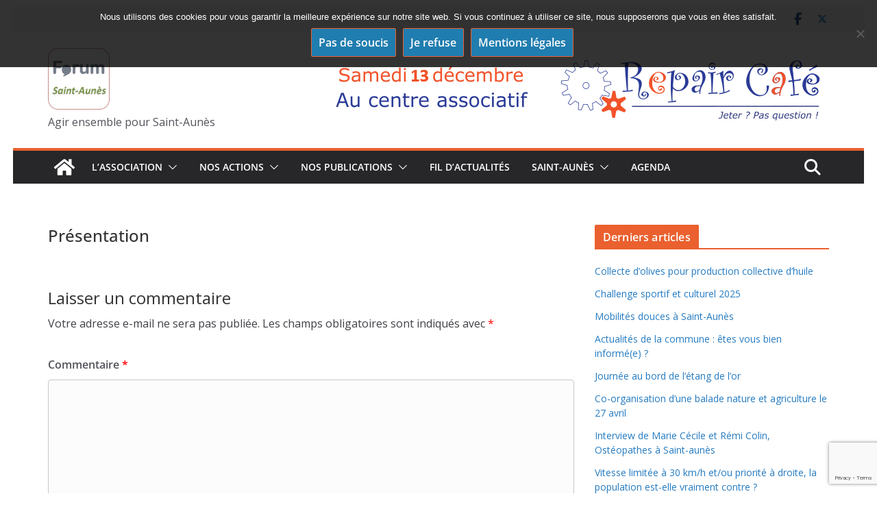

--- FILE ---
content_type: text/html; charset=utf-8
request_url: https://www.google.com/recaptcha/api2/anchor?ar=1&k=6Le4G7QZAAAAAFnMBCLWtU46nK3WJAPTkX8lAesF&co=aHR0cHM6Ly93d3cuZm9ydW0tc2FpbnQtYXVuZXMuZnI6NDQz&hl=en&v=N67nZn4AqZkNcbeMu4prBgzg&size=invisible&anchor-ms=20000&execute-ms=30000&cb=83s31l3zrj8w
body_size: 48660
content:
<!DOCTYPE HTML><html dir="ltr" lang="en"><head><meta http-equiv="Content-Type" content="text/html; charset=UTF-8">
<meta http-equiv="X-UA-Compatible" content="IE=edge">
<title>reCAPTCHA</title>
<style type="text/css">
/* cyrillic-ext */
@font-face {
  font-family: 'Roboto';
  font-style: normal;
  font-weight: 400;
  font-stretch: 100%;
  src: url(//fonts.gstatic.com/s/roboto/v48/KFO7CnqEu92Fr1ME7kSn66aGLdTylUAMa3GUBHMdazTgWw.woff2) format('woff2');
  unicode-range: U+0460-052F, U+1C80-1C8A, U+20B4, U+2DE0-2DFF, U+A640-A69F, U+FE2E-FE2F;
}
/* cyrillic */
@font-face {
  font-family: 'Roboto';
  font-style: normal;
  font-weight: 400;
  font-stretch: 100%;
  src: url(//fonts.gstatic.com/s/roboto/v48/KFO7CnqEu92Fr1ME7kSn66aGLdTylUAMa3iUBHMdazTgWw.woff2) format('woff2');
  unicode-range: U+0301, U+0400-045F, U+0490-0491, U+04B0-04B1, U+2116;
}
/* greek-ext */
@font-face {
  font-family: 'Roboto';
  font-style: normal;
  font-weight: 400;
  font-stretch: 100%;
  src: url(//fonts.gstatic.com/s/roboto/v48/KFO7CnqEu92Fr1ME7kSn66aGLdTylUAMa3CUBHMdazTgWw.woff2) format('woff2');
  unicode-range: U+1F00-1FFF;
}
/* greek */
@font-face {
  font-family: 'Roboto';
  font-style: normal;
  font-weight: 400;
  font-stretch: 100%;
  src: url(//fonts.gstatic.com/s/roboto/v48/KFO7CnqEu92Fr1ME7kSn66aGLdTylUAMa3-UBHMdazTgWw.woff2) format('woff2');
  unicode-range: U+0370-0377, U+037A-037F, U+0384-038A, U+038C, U+038E-03A1, U+03A3-03FF;
}
/* math */
@font-face {
  font-family: 'Roboto';
  font-style: normal;
  font-weight: 400;
  font-stretch: 100%;
  src: url(//fonts.gstatic.com/s/roboto/v48/KFO7CnqEu92Fr1ME7kSn66aGLdTylUAMawCUBHMdazTgWw.woff2) format('woff2');
  unicode-range: U+0302-0303, U+0305, U+0307-0308, U+0310, U+0312, U+0315, U+031A, U+0326-0327, U+032C, U+032F-0330, U+0332-0333, U+0338, U+033A, U+0346, U+034D, U+0391-03A1, U+03A3-03A9, U+03B1-03C9, U+03D1, U+03D5-03D6, U+03F0-03F1, U+03F4-03F5, U+2016-2017, U+2034-2038, U+203C, U+2040, U+2043, U+2047, U+2050, U+2057, U+205F, U+2070-2071, U+2074-208E, U+2090-209C, U+20D0-20DC, U+20E1, U+20E5-20EF, U+2100-2112, U+2114-2115, U+2117-2121, U+2123-214F, U+2190, U+2192, U+2194-21AE, U+21B0-21E5, U+21F1-21F2, U+21F4-2211, U+2213-2214, U+2216-22FF, U+2308-230B, U+2310, U+2319, U+231C-2321, U+2336-237A, U+237C, U+2395, U+239B-23B7, U+23D0, U+23DC-23E1, U+2474-2475, U+25AF, U+25B3, U+25B7, U+25BD, U+25C1, U+25CA, U+25CC, U+25FB, U+266D-266F, U+27C0-27FF, U+2900-2AFF, U+2B0E-2B11, U+2B30-2B4C, U+2BFE, U+3030, U+FF5B, U+FF5D, U+1D400-1D7FF, U+1EE00-1EEFF;
}
/* symbols */
@font-face {
  font-family: 'Roboto';
  font-style: normal;
  font-weight: 400;
  font-stretch: 100%;
  src: url(//fonts.gstatic.com/s/roboto/v48/KFO7CnqEu92Fr1ME7kSn66aGLdTylUAMaxKUBHMdazTgWw.woff2) format('woff2');
  unicode-range: U+0001-000C, U+000E-001F, U+007F-009F, U+20DD-20E0, U+20E2-20E4, U+2150-218F, U+2190, U+2192, U+2194-2199, U+21AF, U+21E6-21F0, U+21F3, U+2218-2219, U+2299, U+22C4-22C6, U+2300-243F, U+2440-244A, U+2460-24FF, U+25A0-27BF, U+2800-28FF, U+2921-2922, U+2981, U+29BF, U+29EB, U+2B00-2BFF, U+4DC0-4DFF, U+FFF9-FFFB, U+10140-1018E, U+10190-1019C, U+101A0, U+101D0-101FD, U+102E0-102FB, U+10E60-10E7E, U+1D2C0-1D2D3, U+1D2E0-1D37F, U+1F000-1F0FF, U+1F100-1F1AD, U+1F1E6-1F1FF, U+1F30D-1F30F, U+1F315, U+1F31C, U+1F31E, U+1F320-1F32C, U+1F336, U+1F378, U+1F37D, U+1F382, U+1F393-1F39F, U+1F3A7-1F3A8, U+1F3AC-1F3AF, U+1F3C2, U+1F3C4-1F3C6, U+1F3CA-1F3CE, U+1F3D4-1F3E0, U+1F3ED, U+1F3F1-1F3F3, U+1F3F5-1F3F7, U+1F408, U+1F415, U+1F41F, U+1F426, U+1F43F, U+1F441-1F442, U+1F444, U+1F446-1F449, U+1F44C-1F44E, U+1F453, U+1F46A, U+1F47D, U+1F4A3, U+1F4B0, U+1F4B3, U+1F4B9, U+1F4BB, U+1F4BF, U+1F4C8-1F4CB, U+1F4D6, U+1F4DA, U+1F4DF, U+1F4E3-1F4E6, U+1F4EA-1F4ED, U+1F4F7, U+1F4F9-1F4FB, U+1F4FD-1F4FE, U+1F503, U+1F507-1F50B, U+1F50D, U+1F512-1F513, U+1F53E-1F54A, U+1F54F-1F5FA, U+1F610, U+1F650-1F67F, U+1F687, U+1F68D, U+1F691, U+1F694, U+1F698, U+1F6AD, U+1F6B2, U+1F6B9-1F6BA, U+1F6BC, U+1F6C6-1F6CF, U+1F6D3-1F6D7, U+1F6E0-1F6EA, U+1F6F0-1F6F3, U+1F6F7-1F6FC, U+1F700-1F7FF, U+1F800-1F80B, U+1F810-1F847, U+1F850-1F859, U+1F860-1F887, U+1F890-1F8AD, U+1F8B0-1F8BB, U+1F8C0-1F8C1, U+1F900-1F90B, U+1F93B, U+1F946, U+1F984, U+1F996, U+1F9E9, U+1FA00-1FA6F, U+1FA70-1FA7C, U+1FA80-1FA89, U+1FA8F-1FAC6, U+1FACE-1FADC, U+1FADF-1FAE9, U+1FAF0-1FAF8, U+1FB00-1FBFF;
}
/* vietnamese */
@font-face {
  font-family: 'Roboto';
  font-style: normal;
  font-weight: 400;
  font-stretch: 100%;
  src: url(//fonts.gstatic.com/s/roboto/v48/KFO7CnqEu92Fr1ME7kSn66aGLdTylUAMa3OUBHMdazTgWw.woff2) format('woff2');
  unicode-range: U+0102-0103, U+0110-0111, U+0128-0129, U+0168-0169, U+01A0-01A1, U+01AF-01B0, U+0300-0301, U+0303-0304, U+0308-0309, U+0323, U+0329, U+1EA0-1EF9, U+20AB;
}
/* latin-ext */
@font-face {
  font-family: 'Roboto';
  font-style: normal;
  font-weight: 400;
  font-stretch: 100%;
  src: url(//fonts.gstatic.com/s/roboto/v48/KFO7CnqEu92Fr1ME7kSn66aGLdTylUAMa3KUBHMdazTgWw.woff2) format('woff2');
  unicode-range: U+0100-02BA, U+02BD-02C5, U+02C7-02CC, U+02CE-02D7, U+02DD-02FF, U+0304, U+0308, U+0329, U+1D00-1DBF, U+1E00-1E9F, U+1EF2-1EFF, U+2020, U+20A0-20AB, U+20AD-20C0, U+2113, U+2C60-2C7F, U+A720-A7FF;
}
/* latin */
@font-face {
  font-family: 'Roboto';
  font-style: normal;
  font-weight: 400;
  font-stretch: 100%;
  src: url(//fonts.gstatic.com/s/roboto/v48/KFO7CnqEu92Fr1ME7kSn66aGLdTylUAMa3yUBHMdazQ.woff2) format('woff2');
  unicode-range: U+0000-00FF, U+0131, U+0152-0153, U+02BB-02BC, U+02C6, U+02DA, U+02DC, U+0304, U+0308, U+0329, U+2000-206F, U+20AC, U+2122, U+2191, U+2193, U+2212, U+2215, U+FEFF, U+FFFD;
}
/* cyrillic-ext */
@font-face {
  font-family: 'Roboto';
  font-style: normal;
  font-weight: 500;
  font-stretch: 100%;
  src: url(//fonts.gstatic.com/s/roboto/v48/KFO7CnqEu92Fr1ME7kSn66aGLdTylUAMa3GUBHMdazTgWw.woff2) format('woff2');
  unicode-range: U+0460-052F, U+1C80-1C8A, U+20B4, U+2DE0-2DFF, U+A640-A69F, U+FE2E-FE2F;
}
/* cyrillic */
@font-face {
  font-family: 'Roboto';
  font-style: normal;
  font-weight: 500;
  font-stretch: 100%;
  src: url(//fonts.gstatic.com/s/roboto/v48/KFO7CnqEu92Fr1ME7kSn66aGLdTylUAMa3iUBHMdazTgWw.woff2) format('woff2');
  unicode-range: U+0301, U+0400-045F, U+0490-0491, U+04B0-04B1, U+2116;
}
/* greek-ext */
@font-face {
  font-family: 'Roboto';
  font-style: normal;
  font-weight: 500;
  font-stretch: 100%;
  src: url(//fonts.gstatic.com/s/roboto/v48/KFO7CnqEu92Fr1ME7kSn66aGLdTylUAMa3CUBHMdazTgWw.woff2) format('woff2');
  unicode-range: U+1F00-1FFF;
}
/* greek */
@font-face {
  font-family: 'Roboto';
  font-style: normal;
  font-weight: 500;
  font-stretch: 100%;
  src: url(//fonts.gstatic.com/s/roboto/v48/KFO7CnqEu92Fr1ME7kSn66aGLdTylUAMa3-UBHMdazTgWw.woff2) format('woff2');
  unicode-range: U+0370-0377, U+037A-037F, U+0384-038A, U+038C, U+038E-03A1, U+03A3-03FF;
}
/* math */
@font-face {
  font-family: 'Roboto';
  font-style: normal;
  font-weight: 500;
  font-stretch: 100%;
  src: url(//fonts.gstatic.com/s/roboto/v48/KFO7CnqEu92Fr1ME7kSn66aGLdTylUAMawCUBHMdazTgWw.woff2) format('woff2');
  unicode-range: U+0302-0303, U+0305, U+0307-0308, U+0310, U+0312, U+0315, U+031A, U+0326-0327, U+032C, U+032F-0330, U+0332-0333, U+0338, U+033A, U+0346, U+034D, U+0391-03A1, U+03A3-03A9, U+03B1-03C9, U+03D1, U+03D5-03D6, U+03F0-03F1, U+03F4-03F5, U+2016-2017, U+2034-2038, U+203C, U+2040, U+2043, U+2047, U+2050, U+2057, U+205F, U+2070-2071, U+2074-208E, U+2090-209C, U+20D0-20DC, U+20E1, U+20E5-20EF, U+2100-2112, U+2114-2115, U+2117-2121, U+2123-214F, U+2190, U+2192, U+2194-21AE, U+21B0-21E5, U+21F1-21F2, U+21F4-2211, U+2213-2214, U+2216-22FF, U+2308-230B, U+2310, U+2319, U+231C-2321, U+2336-237A, U+237C, U+2395, U+239B-23B7, U+23D0, U+23DC-23E1, U+2474-2475, U+25AF, U+25B3, U+25B7, U+25BD, U+25C1, U+25CA, U+25CC, U+25FB, U+266D-266F, U+27C0-27FF, U+2900-2AFF, U+2B0E-2B11, U+2B30-2B4C, U+2BFE, U+3030, U+FF5B, U+FF5D, U+1D400-1D7FF, U+1EE00-1EEFF;
}
/* symbols */
@font-face {
  font-family: 'Roboto';
  font-style: normal;
  font-weight: 500;
  font-stretch: 100%;
  src: url(//fonts.gstatic.com/s/roboto/v48/KFO7CnqEu92Fr1ME7kSn66aGLdTylUAMaxKUBHMdazTgWw.woff2) format('woff2');
  unicode-range: U+0001-000C, U+000E-001F, U+007F-009F, U+20DD-20E0, U+20E2-20E4, U+2150-218F, U+2190, U+2192, U+2194-2199, U+21AF, U+21E6-21F0, U+21F3, U+2218-2219, U+2299, U+22C4-22C6, U+2300-243F, U+2440-244A, U+2460-24FF, U+25A0-27BF, U+2800-28FF, U+2921-2922, U+2981, U+29BF, U+29EB, U+2B00-2BFF, U+4DC0-4DFF, U+FFF9-FFFB, U+10140-1018E, U+10190-1019C, U+101A0, U+101D0-101FD, U+102E0-102FB, U+10E60-10E7E, U+1D2C0-1D2D3, U+1D2E0-1D37F, U+1F000-1F0FF, U+1F100-1F1AD, U+1F1E6-1F1FF, U+1F30D-1F30F, U+1F315, U+1F31C, U+1F31E, U+1F320-1F32C, U+1F336, U+1F378, U+1F37D, U+1F382, U+1F393-1F39F, U+1F3A7-1F3A8, U+1F3AC-1F3AF, U+1F3C2, U+1F3C4-1F3C6, U+1F3CA-1F3CE, U+1F3D4-1F3E0, U+1F3ED, U+1F3F1-1F3F3, U+1F3F5-1F3F7, U+1F408, U+1F415, U+1F41F, U+1F426, U+1F43F, U+1F441-1F442, U+1F444, U+1F446-1F449, U+1F44C-1F44E, U+1F453, U+1F46A, U+1F47D, U+1F4A3, U+1F4B0, U+1F4B3, U+1F4B9, U+1F4BB, U+1F4BF, U+1F4C8-1F4CB, U+1F4D6, U+1F4DA, U+1F4DF, U+1F4E3-1F4E6, U+1F4EA-1F4ED, U+1F4F7, U+1F4F9-1F4FB, U+1F4FD-1F4FE, U+1F503, U+1F507-1F50B, U+1F50D, U+1F512-1F513, U+1F53E-1F54A, U+1F54F-1F5FA, U+1F610, U+1F650-1F67F, U+1F687, U+1F68D, U+1F691, U+1F694, U+1F698, U+1F6AD, U+1F6B2, U+1F6B9-1F6BA, U+1F6BC, U+1F6C6-1F6CF, U+1F6D3-1F6D7, U+1F6E0-1F6EA, U+1F6F0-1F6F3, U+1F6F7-1F6FC, U+1F700-1F7FF, U+1F800-1F80B, U+1F810-1F847, U+1F850-1F859, U+1F860-1F887, U+1F890-1F8AD, U+1F8B0-1F8BB, U+1F8C0-1F8C1, U+1F900-1F90B, U+1F93B, U+1F946, U+1F984, U+1F996, U+1F9E9, U+1FA00-1FA6F, U+1FA70-1FA7C, U+1FA80-1FA89, U+1FA8F-1FAC6, U+1FACE-1FADC, U+1FADF-1FAE9, U+1FAF0-1FAF8, U+1FB00-1FBFF;
}
/* vietnamese */
@font-face {
  font-family: 'Roboto';
  font-style: normal;
  font-weight: 500;
  font-stretch: 100%;
  src: url(//fonts.gstatic.com/s/roboto/v48/KFO7CnqEu92Fr1ME7kSn66aGLdTylUAMa3OUBHMdazTgWw.woff2) format('woff2');
  unicode-range: U+0102-0103, U+0110-0111, U+0128-0129, U+0168-0169, U+01A0-01A1, U+01AF-01B0, U+0300-0301, U+0303-0304, U+0308-0309, U+0323, U+0329, U+1EA0-1EF9, U+20AB;
}
/* latin-ext */
@font-face {
  font-family: 'Roboto';
  font-style: normal;
  font-weight: 500;
  font-stretch: 100%;
  src: url(//fonts.gstatic.com/s/roboto/v48/KFO7CnqEu92Fr1ME7kSn66aGLdTylUAMa3KUBHMdazTgWw.woff2) format('woff2');
  unicode-range: U+0100-02BA, U+02BD-02C5, U+02C7-02CC, U+02CE-02D7, U+02DD-02FF, U+0304, U+0308, U+0329, U+1D00-1DBF, U+1E00-1E9F, U+1EF2-1EFF, U+2020, U+20A0-20AB, U+20AD-20C0, U+2113, U+2C60-2C7F, U+A720-A7FF;
}
/* latin */
@font-face {
  font-family: 'Roboto';
  font-style: normal;
  font-weight: 500;
  font-stretch: 100%;
  src: url(//fonts.gstatic.com/s/roboto/v48/KFO7CnqEu92Fr1ME7kSn66aGLdTylUAMa3yUBHMdazQ.woff2) format('woff2');
  unicode-range: U+0000-00FF, U+0131, U+0152-0153, U+02BB-02BC, U+02C6, U+02DA, U+02DC, U+0304, U+0308, U+0329, U+2000-206F, U+20AC, U+2122, U+2191, U+2193, U+2212, U+2215, U+FEFF, U+FFFD;
}
/* cyrillic-ext */
@font-face {
  font-family: 'Roboto';
  font-style: normal;
  font-weight: 900;
  font-stretch: 100%;
  src: url(//fonts.gstatic.com/s/roboto/v48/KFO7CnqEu92Fr1ME7kSn66aGLdTylUAMa3GUBHMdazTgWw.woff2) format('woff2');
  unicode-range: U+0460-052F, U+1C80-1C8A, U+20B4, U+2DE0-2DFF, U+A640-A69F, U+FE2E-FE2F;
}
/* cyrillic */
@font-face {
  font-family: 'Roboto';
  font-style: normal;
  font-weight: 900;
  font-stretch: 100%;
  src: url(//fonts.gstatic.com/s/roboto/v48/KFO7CnqEu92Fr1ME7kSn66aGLdTylUAMa3iUBHMdazTgWw.woff2) format('woff2');
  unicode-range: U+0301, U+0400-045F, U+0490-0491, U+04B0-04B1, U+2116;
}
/* greek-ext */
@font-face {
  font-family: 'Roboto';
  font-style: normal;
  font-weight: 900;
  font-stretch: 100%;
  src: url(//fonts.gstatic.com/s/roboto/v48/KFO7CnqEu92Fr1ME7kSn66aGLdTylUAMa3CUBHMdazTgWw.woff2) format('woff2');
  unicode-range: U+1F00-1FFF;
}
/* greek */
@font-face {
  font-family: 'Roboto';
  font-style: normal;
  font-weight: 900;
  font-stretch: 100%;
  src: url(//fonts.gstatic.com/s/roboto/v48/KFO7CnqEu92Fr1ME7kSn66aGLdTylUAMa3-UBHMdazTgWw.woff2) format('woff2');
  unicode-range: U+0370-0377, U+037A-037F, U+0384-038A, U+038C, U+038E-03A1, U+03A3-03FF;
}
/* math */
@font-face {
  font-family: 'Roboto';
  font-style: normal;
  font-weight: 900;
  font-stretch: 100%;
  src: url(//fonts.gstatic.com/s/roboto/v48/KFO7CnqEu92Fr1ME7kSn66aGLdTylUAMawCUBHMdazTgWw.woff2) format('woff2');
  unicode-range: U+0302-0303, U+0305, U+0307-0308, U+0310, U+0312, U+0315, U+031A, U+0326-0327, U+032C, U+032F-0330, U+0332-0333, U+0338, U+033A, U+0346, U+034D, U+0391-03A1, U+03A3-03A9, U+03B1-03C9, U+03D1, U+03D5-03D6, U+03F0-03F1, U+03F4-03F5, U+2016-2017, U+2034-2038, U+203C, U+2040, U+2043, U+2047, U+2050, U+2057, U+205F, U+2070-2071, U+2074-208E, U+2090-209C, U+20D0-20DC, U+20E1, U+20E5-20EF, U+2100-2112, U+2114-2115, U+2117-2121, U+2123-214F, U+2190, U+2192, U+2194-21AE, U+21B0-21E5, U+21F1-21F2, U+21F4-2211, U+2213-2214, U+2216-22FF, U+2308-230B, U+2310, U+2319, U+231C-2321, U+2336-237A, U+237C, U+2395, U+239B-23B7, U+23D0, U+23DC-23E1, U+2474-2475, U+25AF, U+25B3, U+25B7, U+25BD, U+25C1, U+25CA, U+25CC, U+25FB, U+266D-266F, U+27C0-27FF, U+2900-2AFF, U+2B0E-2B11, U+2B30-2B4C, U+2BFE, U+3030, U+FF5B, U+FF5D, U+1D400-1D7FF, U+1EE00-1EEFF;
}
/* symbols */
@font-face {
  font-family: 'Roboto';
  font-style: normal;
  font-weight: 900;
  font-stretch: 100%;
  src: url(//fonts.gstatic.com/s/roboto/v48/KFO7CnqEu92Fr1ME7kSn66aGLdTylUAMaxKUBHMdazTgWw.woff2) format('woff2');
  unicode-range: U+0001-000C, U+000E-001F, U+007F-009F, U+20DD-20E0, U+20E2-20E4, U+2150-218F, U+2190, U+2192, U+2194-2199, U+21AF, U+21E6-21F0, U+21F3, U+2218-2219, U+2299, U+22C4-22C6, U+2300-243F, U+2440-244A, U+2460-24FF, U+25A0-27BF, U+2800-28FF, U+2921-2922, U+2981, U+29BF, U+29EB, U+2B00-2BFF, U+4DC0-4DFF, U+FFF9-FFFB, U+10140-1018E, U+10190-1019C, U+101A0, U+101D0-101FD, U+102E0-102FB, U+10E60-10E7E, U+1D2C0-1D2D3, U+1D2E0-1D37F, U+1F000-1F0FF, U+1F100-1F1AD, U+1F1E6-1F1FF, U+1F30D-1F30F, U+1F315, U+1F31C, U+1F31E, U+1F320-1F32C, U+1F336, U+1F378, U+1F37D, U+1F382, U+1F393-1F39F, U+1F3A7-1F3A8, U+1F3AC-1F3AF, U+1F3C2, U+1F3C4-1F3C6, U+1F3CA-1F3CE, U+1F3D4-1F3E0, U+1F3ED, U+1F3F1-1F3F3, U+1F3F5-1F3F7, U+1F408, U+1F415, U+1F41F, U+1F426, U+1F43F, U+1F441-1F442, U+1F444, U+1F446-1F449, U+1F44C-1F44E, U+1F453, U+1F46A, U+1F47D, U+1F4A3, U+1F4B0, U+1F4B3, U+1F4B9, U+1F4BB, U+1F4BF, U+1F4C8-1F4CB, U+1F4D6, U+1F4DA, U+1F4DF, U+1F4E3-1F4E6, U+1F4EA-1F4ED, U+1F4F7, U+1F4F9-1F4FB, U+1F4FD-1F4FE, U+1F503, U+1F507-1F50B, U+1F50D, U+1F512-1F513, U+1F53E-1F54A, U+1F54F-1F5FA, U+1F610, U+1F650-1F67F, U+1F687, U+1F68D, U+1F691, U+1F694, U+1F698, U+1F6AD, U+1F6B2, U+1F6B9-1F6BA, U+1F6BC, U+1F6C6-1F6CF, U+1F6D3-1F6D7, U+1F6E0-1F6EA, U+1F6F0-1F6F3, U+1F6F7-1F6FC, U+1F700-1F7FF, U+1F800-1F80B, U+1F810-1F847, U+1F850-1F859, U+1F860-1F887, U+1F890-1F8AD, U+1F8B0-1F8BB, U+1F8C0-1F8C1, U+1F900-1F90B, U+1F93B, U+1F946, U+1F984, U+1F996, U+1F9E9, U+1FA00-1FA6F, U+1FA70-1FA7C, U+1FA80-1FA89, U+1FA8F-1FAC6, U+1FACE-1FADC, U+1FADF-1FAE9, U+1FAF0-1FAF8, U+1FB00-1FBFF;
}
/* vietnamese */
@font-face {
  font-family: 'Roboto';
  font-style: normal;
  font-weight: 900;
  font-stretch: 100%;
  src: url(//fonts.gstatic.com/s/roboto/v48/KFO7CnqEu92Fr1ME7kSn66aGLdTylUAMa3OUBHMdazTgWw.woff2) format('woff2');
  unicode-range: U+0102-0103, U+0110-0111, U+0128-0129, U+0168-0169, U+01A0-01A1, U+01AF-01B0, U+0300-0301, U+0303-0304, U+0308-0309, U+0323, U+0329, U+1EA0-1EF9, U+20AB;
}
/* latin-ext */
@font-face {
  font-family: 'Roboto';
  font-style: normal;
  font-weight: 900;
  font-stretch: 100%;
  src: url(//fonts.gstatic.com/s/roboto/v48/KFO7CnqEu92Fr1ME7kSn66aGLdTylUAMa3KUBHMdazTgWw.woff2) format('woff2');
  unicode-range: U+0100-02BA, U+02BD-02C5, U+02C7-02CC, U+02CE-02D7, U+02DD-02FF, U+0304, U+0308, U+0329, U+1D00-1DBF, U+1E00-1E9F, U+1EF2-1EFF, U+2020, U+20A0-20AB, U+20AD-20C0, U+2113, U+2C60-2C7F, U+A720-A7FF;
}
/* latin */
@font-face {
  font-family: 'Roboto';
  font-style: normal;
  font-weight: 900;
  font-stretch: 100%;
  src: url(//fonts.gstatic.com/s/roboto/v48/KFO7CnqEu92Fr1ME7kSn66aGLdTylUAMa3yUBHMdazQ.woff2) format('woff2');
  unicode-range: U+0000-00FF, U+0131, U+0152-0153, U+02BB-02BC, U+02C6, U+02DA, U+02DC, U+0304, U+0308, U+0329, U+2000-206F, U+20AC, U+2122, U+2191, U+2193, U+2212, U+2215, U+FEFF, U+FFFD;
}

</style>
<link rel="stylesheet" type="text/css" href="https://www.gstatic.com/recaptcha/releases/N67nZn4AqZkNcbeMu4prBgzg/styles__ltr.css">
<script nonce="EfPmHPd2ovpr06WlaQzVQQ" type="text/javascript">window['__recaptcha_api'] = 'https://www.google.com/recaptcha/api2/';</script>
<script type="text/javascript" src="https://www.gstatic.com/recaptcha/releases/N67nZn4AqZkNcbeMu4prBgzg/recaptcha__en.js" nonce="EfPmHPd2ovpr06WlaQzVQQ">
      
    </script></head>
<body><div id="rc-anchor-alert" class="rc-anchor-alert"></div>
<input type="hidden" id="recaptcha-token" value="[base64]">
<script type="text/javascript" nonce="EfPmHPd2ovpr06WlaQzVQQ">
      recaptcha.anchor.Main.init("[\x22ainput\x22,[\x22bgdata\x22,\x22\x22,\[base64]/[base64]/[base64]/[base64]/[base64]/UltsKytdPUU6KEU8MjA0OD9SW2wrK109RT4+NnwxOTI6KChFJjY0NTEyKT09NTUyOTYmJk0rMTxjLmxlbmd0aCYmKGMuY2hhckNvZGVBdChNKzEpJjY0NTEyKT09NTYzMjA/[base64]/[base64]/[base64]/[base64]/[base64]/[base64]/[base64]\x22,\[base64]\x22,\x22w4pPdMKvwrFJTsK4dEJhw6A8wqXCt8OSwpVgwp4+w7gdZHrChcKUworCk8OOwqo/KMOvw7jDjHwswr/DpsOmwpHDsEgaNMKMwooCLS9JBcO5w4HDjsKGwpBQViJ8w4sFw4XCujvCnRF0VcOzw6PCtAjCjsKbb8OOfcO9wr5mwq5vLD8ew5DCj0HCrMOQDsOFw7Vww6dJCcOCwpFuwqTDmitcLhY8fnZIw71/YsK+w7J7w6nDrsOMw7oJw5TDs3TClsKOwrbDmyTDmA8tw6skIUHDsUxhw4PDtkPCihHCqMOPwqHCl8KMAMKjwrJVwpYXZ2V7f2Naw4F2w4nDilfDrcObwpbCsMKfwrDDiMKVSm1CGxgaNUheE33DlMKDwocRw411LsKna8OAw5nCr8OwOsO9wq/CgXgkBcOINkXCkVATw4LDuwjCil0tQsOHw6ESw7/[base64]/UcOQB8O8wqjDn8O7wqd6wrpMaWZ+OMO7wrkBGcOGfxPCi8KfYFLDmA4ZRGhiO0zCsMKBwqA/BQPCrcKSc37Duh/CkMKrw7dlIsOxwprCg8KDTMODBVXDtsKSwoMEwr/[base64]/w440w5JOw4wtFMK0w71Tw7dvBAvDtQ7Cu8Kyw6s9w44bw6nCn8KvGsKFTwrDmMOMBsO7EF7CisKoAyTDplpuYwPDtgnDj0kOSsObCcK2wqjDhsKka8KLwrQrw6U4ZnEcwoEvw4DCtsORVsKbw5wbwoItMsKXwrvCncOgwpU2DcKCw5l4wo3Cs0/[base64]/[base64]/YSbDgBbCskUPwrPDinTDrsOJXcOwwoMncsKaLABcw7oKUsO5DBA2ZEhNwq/DrcO5w4vDtUYAYcOHwpBDN2HDsh4CVMOYNMKnwrlewpdpw4N7wpTDmcK7EcKuesKfwpXDo2zCi0oiwqzDu8KjAcKdFcObRcO/EsOBBMK7GcO/O34BUsOnIVhtKlghwqd/NMOCw47CusOswoPDgFnDlC7DksOcTMKHeitrwo1kJDNuGMOSw74JP8O5w5TCvcK/alc4UMOKwrnCoFVQwovChiXCjy08w7RyGDkAwpnDu3EccWLCtwJMw6zCsXfCtHoVwqxVFcOXw6fDrh/DlMKJw5EIwrzDtRJIwo1CQsO5eMOUe8KFQHjDjwRFEQo2BMKEXCk2wqnDgE7DhsKdw77CiMKXSj0dw5AWw71BIl8yw63Dmi/ClcKIKhTCniDCgwHCssKeAhMFLG0BwqPCtcO1cMKVwpPCi8OGDcK2eMKAZyPCrcORGGTCoMOSGTdpw5Q3Q3Mvwot1w5MfIsOpw4obw4jCiMKJwoUzERDCiHxTSmjCo2rCucKQw4TDnMKRNcK7wofCtl1Rw4UQTcKKw60tcV3Cs8OAesO/[base64]/DrMOAw4XDo8KTSTXDszogdXZxIjg/wrxqwqsPw4p9w7twIADCkCPCs8KBwq0mw4lBw6LCpkIzw6jCpQ/DlMK8w7zCkmzCvw3ClMOLMy9nBsOtw6xVwp3Cl8OHwosSwpZ2w68vbsOSwpnDnsKmLFDCgsODwrIzw6nDtz4qw6XDucKCDmIiQRnCphVdQMOwcVrDkMKlwo7Cp37Cq8O4w4DCs8K2wrQvQsKhQcKjK8Oswo/DkURjwrpZwqLCj2IxMMOYaMKVUi/Coh83BcKHwrjDqMO9FycCex7CmlXCgSXCj3QnaMOlbMO3cVHChELDphnDtXfDtcOqVcOew7HCtcO9wq4rYzTDl8KBFcKxw5PDoMOsPMO5Fi5xORPDucO7IcKsD1Yhwq9Ow7nDhmk/w4vDvsOtwqgAw5RzXFQTXTJwwopHwq/Cg0M2e8KLw7zCiBYpD1nDoixiJsK2QcOvcjXDlcOQwr4oC8KEfXJ3w5lgw6HDlcKKU2TDrEnDmMOSCGgIw7bCtsKBw4jDjcOZwpHCsWMWwrbCiwfChcODGTx7GzwswqbDh8Oww7DCqcK3w6MeVQhcV2UCw4DCpm3DmA/DucOlw5TDhMKgbnbDnWPCi8OJw4HClMOUwpwkMyTCiQ8eOzDCt8O+E2/[base64]/w4XDnE/[base64]/[base64]/w43Ckws6BcO2DsOew4MZw75bZwbDqMK6wpvDgx8cwoLCoUIow63DqEw/wq7CmUZQwrpmNzPCk2HDhsKcwqnCmcKbwrpOwoTCrMKranHDtMKiX8K/[base64]/CnsO9SQHDn8OPM2UuX8KwRsObwovDgwDDuMKTw5zDv8O+wrXDrSdPNyc/wow5WA/Do8Kaw5QXw7Ijw7Q4w7HDrsK5CD46w6xRw7LCskDDrsOENsO1LsKgwqLCgcKudlp/wqNVWVYJXcKRw5fCnynDl8KYwoN8S8KMFRVkw43DtGPDjAnChFzCr8OUwp5UdcOqwpDCusK2EsKtwqZbwrXCvW/DvcK4ZsK3wokPwoBEW0FNwrfCocOjZFZswpNjw7DCh3Rxw7U+HSQ+w6h9w6LDjsOfCXM9WlLDjsOGwrszXsKHwqLDhsOeAcKWUcOWEsKWODfCh8Kowo/[base64]/wqfDqXnCgcOgwp4Pw7EqbcK6YMK8w6/DncKLSCTCn8OIw7fCgcOjDAbClgnDsitlw6Mnw6rCg8KjNFfDpGjDq8OWJzLCjsOMwolaNcK7w6Ynw7kpMzgMV8KYBHTCnMOAwr8Iw73CpMOVw4kqG1vDv1vCoEtowqQIw7MFChR4w4QPU23DhAUXw4zDusK/[base64]/Cm8OoVghLw7bDp1HDg8Opw5ZRGHoOwqBoK8KPScOyw5dRwrQbGMKnw7LCm8OJHcKDwp5oBnnDnV5rIsK2XzTCk2UnwrbCskcIw5NREcK/YxbCtzrCt8ODblfDnUkYw6MJcsKWNMOue1g7EQ/Cl3TDg8KfC0bDmVvDoW0GI8KQw7lBw5bDjsK+EzVlIjEzXcO9wo3Dr8Ojw4PCsglpw7F1ME7CmsOTP2XDh8O3woY6JMOnwrnDkx99RcOvJgjDrjDCisOFZxpzwq97c2jDtDFQwoXCqQDCskFAw71yw7XDrEooCMO9fcKWwoouw5sFwr01wpfDt8OWwq7CuBDCgMO1TC/DlMOWM8KVMlDDoz8lwpFEA8Kfw6fCuMODw7N4wp9wwq0OZRLDsmfDoCsXw4vDp8KQVMK/FmMIw40Fwr3CuMOrw7PCqsO8wrvDgMOuwoF6w6kRAS8JwpstdMOrw7nDtgp+MygXaMOiw6fCmsObM0HCqx7DuD04KsKMw6zDksOawqzCokQ+wrvCqMOZKsOPwq4cbQbCm8O9Z10aw7HCtz7DvD5nwpplAXpIRHvDvUbChcKkHxjDkcKVw4AvYcOAw7/DtsOww4bCmMKswrbCi0nCil7DpMO+RF/CqcOmURzDucO0w7rCqn7CmcKiPD/CuMK3S8Kcw47CoA/Dl0J/[base64]/wrTDuTRzwrrDhAXDhcOHwp9YMBV5w7rDv1tywptIY8O8w6HCnmlGw4LDr8KONMKoAhrCnRDCp19bwq50w5szPcKGbVxbw7/[base64]/DgXl5wrzDsWHDpUrClcKSCsKpJcK+a8Opw5w0wpTCl1HCvMOrwqcww4IYDQYFwq1EE3Zyw68TwqgTw6lpw53Ck8OhTsObwojDgsK/DMOjOX5vIMKUCU/DqGbDhjvCn8OfCsO1TsOnwrEswrfCslLCr8KtwpnDo8O7OVx+w6BiwoPDksKEwqI+PVd6aMKlXVPCm8Oyag/[base64]/w6RsW8K1LsKTwowyw6TCusOrCSdIGzrCh8OQwqrCl8OUw6PDsMKkwpNsC3XDnMOkUsOXw6fChTxTTcKtw5FWBmTCtcOcwrbDiCLDnMKDCDfDjyLChW9RccOhKizDksOSw5UZwoTDn2AcLz8lF8OfwrEJW8KCwq8ZEn/ClcK2WGbDksOdw69Pw4XCgsKYw7RhOhsCwrPDoSwbw7gyeiAcw4XDpMKvw4TDssKLwohswobClgYTwqTCncK6HMOzw55CRsOeJj3Cn3zClcKew4vCjl57RcObw5hVElEYZHzDgcKZZ2DChsKPwqV1wpwOLX/CkzozwofCrcK0w43CsMKgw7xOWnoeAUImJTXCuMOre2JVw7rCpS7ChUwRwosbwp87wo7Dv8OxwoQuw4XCl8KbwojDjx7DrxPDui1Two9eJ0nCmsOKwpXCjsKhwpzDmMOaXcKaLMOYw63Do27CrMK9wqUSwpzCvnF/w7fDmsKaQCE6wojDuSrDiznDhMO7wrHCgz0Owrlgw6PCscORDsK8UsO+fVBLGSIxNsK8wr0dw5wpT2ISRMOuA34iIzLCpxtyWcOkAAA/GsKKA3LCk1LCgHl/w6Z/w4nCtcOPw5xrwpHDrzU+KD1Hw4zCoMOKw67Dux/DiRDCicOOwrNuw4zCoS9Swo3CiQfDrcKEw5zCjUIZwoJxw7d7wqLDvlrDsHTDt2XDs8KuM0/CtMK4w5jCtQYywrA3fMKvwrRNfMK8BcOOwr7ClcOgJnLDoMKbw4URw4Akw4vDkXBFTCTDr8KYw6/DhSRnEsKRwqjCqcKCTgnDksORwqJIXMO6w7QJFMKTwooRGsKeCkHCksKwecO3QQ3CvDhIwr8De1XCo8KOwqTDiMO8wrTDqsOwaEoXwqjCgcKtwpEbE3jDvsOGT0jDocOyS0/[base64]/DgcO2NMKMasKZS8KVWcKQw49JwqFzw74Rw6APwrYVeWHDhAfCkS8bw60hw7AJIy/[base64]/CicOYf3BYwqLCscOTwrXCj2/DglnDnsOvwonCocKtw4wqwojDsMORw5bDrRZmLMKwwpnDs8KvwoE5Z8O2w4bChMOdwo4ABcOGGz7Ci3Ahwq7Cm8OyOUnDh3ldw4RTUDleWTrCj8OGbHwNw69Kwrc7chx/Y0cSw6XDrcKOwpFXwpMrAkUdO8KAJw9UEcKvwpvCp8KLbcOaX8OYw7/ClMKlf8OFNsOww6MUw6k4wqbCm8O0w6Jgwqw5w4XChMKVBcK5a8KnVzjDpsKbw4wFKl/DscO+NFnCvB3DiXzDunQlamzCmiTDgDQOKEMqbMO8XMKYw79uYDbCrkFYGMKMYztYwr4Cw6bDssKFAcK/wqjCn8KOw7x/wrhoEMK0EkvDncOqdMO/w5TDoRbDlcO7wqAkG8OwFxTCg8OvP0VPEMOow6zCmAPDmcKHAU44wrnDiWbCr8ONwofDpcO7TDHDisKtwqbCm3XCuEUqw4/[base64]/DjR9XesKKwpFcYzLDjMKxUUBGw5NPZMOgKcOAYQYfw6siDMOcw5fClsKFfxrCjcOCOUQ9w5YKWiJHecK/wq/CtmkjPMOKw77Cl8KbwqLDiD3CisO5w4TCkMOSesOJwpjDscOcMsK2wrXDrsKgw78SQcKxwqkWw4XClgR9wrQlw4UTwqYHajPCtzN5w7k9bsOhTMKcZsKPw685TsKOVcO2w7TDksOpGMKhw7fCjjgPXB/CrGnDqRDCoMKbwr9kw6Qzw4ALTsKuwpJLwoVFG0HDlsONwrnDucK9wp/Du8Kbw7bDpXLCpcO2w65OwrVpw6nDtHXChQ/Coh4JU8OUw4JDw4TDtDjCvl/CkwF2Dh3DimzDlVYxw5U8d0jCmMOfw5HDjMKiw6dtKsK9DsKxJMKARsK9wpJlw5UrX8KIw4wJwrjCrV4ODcKZAcOfKsKzEjHChcKeFSPCksKHwoHCn1rCi1UAccO1wrLCtSgbVCxIwr/CqMO8wpx7w7gQw6jDgzg+w4HCkMOuwrgqMk/DpMKWO2UqGyXDncK/w4tKw6NSF8KKU1vCgldnfMKlw6XDtGh6JEsrw6nClTYmwoovw5nChGjDg35qOsKATGHCgsK2wqxrTi/DnyHCg20XwoHDmMOJRMOZwpgkw73Dn8KWRGwmFsKQw5vCmsKkMsOMQzXCikA3YsOdw7HCsjscw6kGwoBdX2fDg8KFBxfCswNZLMOWwp9dN0HDqF/DjsKcwoTDgz3Ci8OxwphywqnCmw5zFi8MN0czw5U1w5nDmTvCvyzCqkhEwqo/MHQnZijDocOxa8Kuw4IYUg5+Z0jDm8KCGBx/emxxQMOxUMOVNnchBArChsO4DsKrHEsmUQZVAzVBwpPCjAF0DMKowrfCrCnChzhsw4IFwo8pH0obw7nCvEbCtX7DosKlw59mw6cOcMO7w4QuwpnCkcOwJkvDvsOPScKBGcKmw7TDg8OHw5zCgX3DhSgJKTfCoCRcJ0/Cv8Oaw5waw4jCicK7w5TCnDgiwolJak3DoDABwqjDniTCj2J5wqDDjnXDiwbCosKTw7sdD8OyBMKGw4jDksKRanomw57Ds8OUDj4VMsO3XQjDiB4pw67Co2ZZfMKHwooNFCjDpXFnw5/DuMKWwosdwpZkwq7CucOcwr1QTWXChR5swr55w4HCtsO/bcK5wqLDvsKdClZTw4olFsKCCAzDoUgva0/[base64]/Cp2nCqMOLU8OoZ0/[base64]/XcK+CVkyEgDCusO9wqAhGXTDpkTDsFHCncOafMODw6IlesOqw47DkmDCjAfCkX7DoMK0Ils4w4xBw5HDpFHDuwtYw7kUInc6XcKpBsOSw7rCgcO5VWfDmMKWbcO9wptVQ8OWwr53w4nDgyVYZ8KGWApca8Kpwpd/w6nCgnrCilYXdGLCisKhw4Acw4fCigfCrsKAwooPw4VaLHHDsSZhwqHClsKrKMKww5pTw4B+UMOZQy0aw4bCnF3DmMOJw6p2T0p7JUPChCjDqSQZwoPCnDjCk8OJaWHCq8KoTlzDlsKIL3Bpw6/CpcOlwq3DrMKnJnFeF8KPw6xmaU5Gwp9+IsK7X8Ojw7tKSsOwNz0fB8OxOsKfwobCtsOBw7Vzc8KcKT/CtsOXHQfCssKSwq3CgV3CgsObcgsdPsO+w5vDonYRwpzCkcOBSsOHw6B3PsKUZkfCicKXwr3ClQfCmRERwoMtQ3ZSw4jCjx9+w5tgw63CpMK7w6HDgMKhCUA3w5JpwrZFRMKERF/CrzHCpD1ew6/CkMKKK8KCQk4WwqttwozDvzBIV0IZI3MOwr/Cu8OWesOSwoTCncOfJg0XBQlrLm3DgyHDisOud1fCrsK6JsKWeMK6w4wEw5VJworCvE0+f8O5wooBbsOyw6bCjcOMPMOnZBbCjcKOcTjCvcOiAMO3w6XDjUHCiMOMw5DDkl/[base64]/ClFDDn1PCmB0UwqlVw7xAAcOuwrvCsHgBPE9Gw6IoJX5SwqvCnAVHw5Qmwp9Rwp1sJcOicW8twr/[base64]/[base64]/CqkPCs8KNC8K1KXbDu3fDmsKXXMK4w79KwoXCkMKXKlXCgcOjXnhNwqRzRDDCqVbDhyrDv17CqUtaw64hw4lPw4h6w7cdw53DqMOwVsK/[base64]/DvD1ywoQAPcO+w7nDhw3CtsO8G8OTw6l7w68Zw7Vlw5VXf2rDsWlYw6ITSsKJw5lcBcOte8OnCGxDw6TDq1HDgGnCmAvDjEDCkDHDhUILDxbCgG/Cs1YaS8KrwownwogswqQewopUwoE9Z8OiDw3Dk0taEsKRw7p3ZgtYwolCMcKow6Qxw43CtsOrwr5HCcOQwpwBG8Odwq7DoMKfw4rCnjdpwrzCrzY4NcKiKcKsYsKAw6BqwokMwoNUcV/[base64]/[base64]/CqnDCqng/[base64]/[base64]/DvsO0w50kcsKKwrjDiMK4agA6dEnDkGxRwq9UI8KwF8OtwqIMwoMCw7/Cg8OIAcKpwqRtwonCj8O8w4Igw4LDi1zDtcOKDWZywq/DtGUVAMKGTcO2wqrCq8Onw4XDlmjCgcKfUXg7w4rDoV/ClWPDsm/Cr8KvwoQYwoXCmsOqwoNYZDQQIcOGVFclwqfChyx9TTVnSMOHecOowq3DkXEAwo/DmU9Bw5rDrsKQwpxXw7rDq3HClU/DrMKKcsKKNMOZw4klwqRzwpLCicOhQARvbmHCrsKCw5tHw5DCrABsw7h7LcKowqXDicKRBcK0wqvDjcKqw7wyw5IkPmk7wpQiIxTDlmPDvMOkC0/[base64]/CgMKqw5wQU8KMCC3DgsKrw71Lw5zDhS/DoMK9wqF5JnQIwpDDqMOxw6YWVxp/[base64]/[base64]/CsMKbwq/DqE/Dp8KXwqE8wrdEw6wcAcO1TsKNw6FmF8Kaw5TCp8K0w7QZYwA2Pi7DlUzCtm3DolHCtn8EScOOQMKOPMOPOAEIw7dJGmDChCvDgsO7CsKFw47Ctk5swrFuIsO9E8OFwqgKDcOeUsOqAm8bw6xkIhUZCcKLw4LChSfDsBNXwq/ChsK6RsOFw5/DnjDCpsK1Y8OzJyZiPsKjfTZUwokbwrkBw4hew6A3w40XfMOywppiw5PDm8KMw6EWw7bCpjE2LMKxLMOELsK1w6zDjXsUVMK0McKKe1rCslvCqnjDg3ozc2rCpm4tw7fDvwbCmk8RRcKIw5HDscOFw6XCgxxiXMOpEjYQw5hMw6jDmS/CsMKpwp8Tw7zDjsKvXsOcCsKaZMKRZMOLwqQoV8OCOGkTPsK6w5/CvMOxwpXChcKbw7vCrsOHH1tEP0rDj8OfSnVxWDcWfhd2w7jCosKVHyDCr8OZLDTCvx13woIHw7rCqMK/w5oFLMOJwoYlTzLClsORw7h/IirDgH1Ww7vCk8OqwrfCojXDl2PDoMKZwpMBw5skZQMew6vCoizCtcK2wqduw5fCksOefcOCw6xmwqNJw6rDkXLDhMOLMSfDrcOTw4jCiMO1X8Ktw7xewrQFMRA+MyZPHHvDqSx+wol9w4nDj8Kkwp/Dm8OrMsO3woEMbcKrAsK5w4PCvXkUPjnCsHTDgUrDgMKEw4zDnMOLwpB+wowvYRjCtiDClk/[base64]/[base64]/CucO4wrohw4Frw5dcM8O3wpxmNMKCwpAuczsYw5/DvcOnI8OFdDclw5JEbMK9wotVEj1jw5/DgMOcw5g6QX7Cp8OYF8OFwoDCvsKPw73DmiDCh8K/[base64]/[base64]/w7fDjFlZLcKBE0g9WMKPwqBCfH7DnsKOwqQWYU9LwolgQcOdw4xgXcOswoHDlF8oQXc9w5YxwrkSEk8TRMOccsK6HxbDicOswqvCt0p3JMKLEn4pworDiMKbKsKlXsKiwrpwwqDCljoZwo8bXFHCpk9aw4sPN2XCssK7RGB4anrCoMOiagLCgz3DrzhHWEh2woLDpm/[base64]/X8OPw7fCu1AOw7/[base64]/ClMOvXwTDgWtzwq8Cw5/CicOZU8K3c8OGw6V2wrZGP8KJw67CqsO6Sg7CikzDqh8xwqPCmD0JGMK4SAJLPFZ9wo/CkMKDHEdjcRDCrMKhwq5Sw4/CgcOnZsKNRcKuw6nCgwBFLGjDoz0PwpExw4HDi8ONWzpfwoPCnVVNw6HCr8OgTcO4Q8KLcihYw5zDqjbCuXfCvGVwe8K4w4RIdwk7wp5IfAbCqxEyXsKRwq3CrTU1w5XCkhvCocOHwqrDpG7DvMK0EMOXwqjCuwPCl8KJwpTCmkzDogMFwrpiwoE+HwjCtsO/w5XCp8OIC8KMNhfCvsOuPDQUw5IqQBXDsVzCh3k9ScK7clrDrX/DpMKhwrvCo8K0fEA8wqvDkMKCwoAmw6EowqnDuRfCvMKpw7NJw5Qnw4lJwoV8HMKDC0bDksOywqjCvMOkCcKFwrrDgzYJI8K9X2HDqXhmRsKBfMOkw7x5UXJQwoE4wojCi8KgZlzDscKQGMOZB8Ogw7DCgy0hf8Kww6l3ECjDtz/ChBTCq8OEw5taHWjCs8KhwrHDkBNPZMKCw7zDkcKeXkXDoMOnwosWEEV6w6Mww4/DicODMsOPw7HCjMKpw5hHw7lEwrgtw7fDh8K1QMOcR3LCrsKBSGIiNUHCnidYYz7CocKDS8O1wrosw5F7wo58w43CrcOPwo1kw7fCg8KVw5N/[base64]/woxMwrltblAkZMO2MmTDojfDg8OSw5UVw4RIw51DWSlTMMKADRrCg8KmcMKoB0RQTS3DiXhZwqHDqkZeAsKow51mwr0Tw7IzwoNMdkZkC8KlRMO/[base64]/DlMKuwoo0w47DghtPEErClsOmw4NvasKgw7nDnMKGw7zCgEsiwo9iZyQlW1ckw6tcwqxEw4xwOcKtKsOGw6zDlUZbBcOOw4bDl8OiDl5Ww6HCiF7DsRTDnh/Cu8KXKiNrAMO9UsOGw4dHw77Cp3bCr8Onw67DjMKPw5ISWHFJdsOFehLCjMOpDRwkwr8xw7/DtMOVw53Cm8OfwpPCmzR+w7PCnsKWwpANwrfDnltGwq3Dh8O2w75Cwqg4N8K7JcKXw7HDuEheUw5ow43DhcKdwrPDr0rDmF3CownCi3rChBDDpFcGw6cGWSLCrcKLw6/DksKmwpRjADvDjcKqw5fDt2VsKsKQw6HChzlCwpNoHXQGwpo+Kk7Domcvw5YTNU5TwrLChkYVwp5ZK8KdXjbDhWPCtcO9w7HCi8KBWMKVwrsywrHCscK3wql/DcOcwpbCgMOTNcKuZiXDvMOjLSfDh2ZPMcKxwpnCu8KGY8KXd8KAwrbCuljDhzbDpgHDoyrChcOFLhoGw5Iow4XDuMKnA1/Dj3HCtQcGw7jCqMKyN8KXwoc4w6YgwofCtcOSCsKyKnnCusKiw7zDoVDCqTHDv8KIw7lOHMKfbnEmF8OoMcKbU8KtM2Z9QcKcwph3Tl7CqMOaH8O8w59YwpNJZih1w4l1w4/Dt8Ogf8KSwoc7w7LDvcKXwqrDk0h7AsKvwqnDpmDDhMOFw7sswotrw4nCpcOrw6jCuxpPw4JYwqN5w6rCpTzDn3ZibCBdDcKrwo5UHMOkw5XCj2XDr8Obwq9BfsO1DlDCgMKmGRkLTQ8JwpN6wp1aYkLDo8OzR0zDrMKwC1slwopyCsOPw7/ClyjCngjCsirDrMKrwrrCo8O6EsOAQHrDkVtCw5lFbcOzw7w6wrYNCsObKjDDrsKNQMOew7zDp8KZXkADPsK/wq3DizN8wo/Cq1LCh8OzH8KGFQ/[base64]/Cl24dwqR6woAVwr84wpU4w74tQ8KWSMOew7PDqcOqecKjZz7DnRAEX8OswozDq8O8w7p0ZsOABsOawpXDqMOFeW5VwqjCiHLDn8OaEsOqwqDCjy/CnG1eZsOlGQJQJsOEw6MUw4MZwozDr8OrMChyw57ChzDDrsOjfj90w4LCvibClsO4wrLDswLCvhk/B37Djy48IMKawo3CtAnDh8OKHx7CtDFRB2hHEsKCGmHDvsOVwpZsw4IIw5hRQMKGwpbDtMOIwobDmVnCiGkUDsKaEsOsPXHDmsOVSCoHW8OyGUEVEyzDpsOdwq7Cq1XDksKRw50mw7UwwoUKwqMRX1DCucO/OsK7EMOlJMO0QMKkwpgjw4xdUTY4VFAYw7DDjQXDrj5Ywo/CgcOdQAMrAibDvMKfHSB2G8KuNjfCi8KhAEAvwrV2wq/CucOqVG3CpxfDjMOYwoDCksK5JTXCiVXDh03Cs8OVOnjDuTUJfRbCmxQww7/DusOndwnDvCAIw67ClcOCw4/[base64]/[base64]/Ch8KtEDjDpifDqSHChzzDkwDDhR/CgTrDmsOtC8OGJEnDq8KaYkoPOxB3UgbCsVMZWAtrScKDw6rDocOXYMO3SMOLPMKnaCsvVWFhw5bCu8OrPwZOw5TDoFfCgsOow4XDuGzClW45w7pqwpokBcKvwrXCnVgFwpHDuEbCsMKHJMOAw7I+GsKZSzB/LMKQw6BKwpnDrD3DusOvw6TDocKZwo4dw6fCk17DqMOnLMKRwpbDkMOPwqDCijDCuVFoLm3CmSh1w7FNwrvDuG/[base64]/Co8O7BsKzwq3CqMO4RQ4FwqvDmMOvwrcwEDRIKsOMwrtOL8OZw5NUw7DChMKsEWU1wrTCuyIIw6HDmER/wpYEwp1HbWnDtsKTw6TCp8OWWwnCmAbCmsKpOcOiw51IWnfDhHzDo08YIsO6w65UUcKFKFfCjV3DsxFuw5lRMzHCm8Kyw6Ikw7vClmHCkGcsLyVmacOPfTZZwrVtKMKFw48mwqsKTVEbwp8Iw5TDucKbb8Ofw7vDpQ7Cl1Q8XHLDrcKtMT5Jw5PCkSrCjcKIwpIySD/CmMODM2bDrcOgGXoCSsK2csOfw5hIWQzDi8O/w7LCpS/CrsOse8K3ZMK6ZcOPfCx/JcKJwrHDqHQqwoYlJVfDtzfDhzPCpsKrAAQEw5vDgcOpwpjCm8OMwr0VwqMzw4Ehw7pkwqMWwrfDpcKKw6FiwodhbXPCtMKrwrxFwqJHw6FNNMOuEsK0wrjClcOWw48/[base64]/DljDDjn4pP8OoTsOETQlqwpQYTMOWC8OrVRRtBFLCpwLDlmbCtj3Dn8O4SsO4wpfDvg10woEJE8KTFVbCqsKTw7hSTwhpw5o9wptZNcOUw5YmKH/[base64]/CpBgjw6VCw6TDn8KmCMOqLcOyZsOxEXY2XA3CtijCuMKYBRVTw6gzw7zDkGlmOSbCtQBQWsOALMO3w7nDisOLwp/CgATCimjDvlBxwoPChiHCtcO+wqHDkgTCscKdwr9aw55Xw7JdwrcwC3jCqSPDuiQ7w4/Ci31aHcOCwqtiw45nFMK2w63CksOGfsKKwrfDvU7DijvCmArDpcKzMjMzwqZ2YnMBwqXCo28fGB3CvMK/C8OZFRbCocO/b8OVD8KLFlnCoSLCrsOmOl4sbsKNdMObw6/CrFLDsWhAwqzCjsOXIMOPw6nDmwTCisOnw4vCs8KYMMKtwoPDhzZzw7ByJ8Klw6jDrVlkPkDDgj4Qw5PCpsK1J8Ozw7/[base64]/XMK/[base64]/[base64]/DhyfCjjnCl8OcF1TCqcOhw6PDsV/CgcK3wp/DtjAIw4LChsKkLBpgwpxsw6QaIDTDskN3YcOawr16wrzDvA1bwqhYe8Otc8Klwr7DkcKmwp/Ct2sOwod9woDCkMOZwrLDszHDncODGsKFwqXCuCBuNE4gNirCisKnwqlyw4Yewo0dKMKlBMKKwo7CoinCugYFw7pkSGnDq8Kzw7ZbcmMqJcKPwqNLJMOFUhJBw6Iww55nDT3ClMKQw6TCh8O/Dy5xw5LDqsOdwr/[base64]/CncONwrHDusKCw4vCuX4wM8KrwqpoYAQlwr/CkhzDusKEw4zCp8OYFcOBw73Dq8OgwonCj1w5w58DecO5wpFUwpRQw7DDuMO3PmHCr3rDgCJWwp9UIcKLwoTDisKGUcOdworCqMKEw7hjAAvDtcOhwo3DrcKMPAfDplErwo7Dry4sw7bCi3LCvHpWfkFkVMO7FmJJZmHDsmbCgMOYwq/CusOYDWzCrE7Cpk0KXzLCqcOZw7Zdw7JQwrBuwo5zYALCuUnDkMOfQsOzDMKbUBMZwrTCsXEBw6PCq3fCocONEcOpbRjChcO+wrDDjcKXwo4Bw4nCr8Ohwr7CtlFEwrd3L2/DjMKUw5PDr8KfdhEIEgknwpoXSMKcwpV5CcOpwpbDicOUwrDDpMKyw4dvw5LDs8O9w4JNw65Gw4rCozIOS8KLMkh2woTDv8OQw7R7w6tZw5zDjScXZcKJGMOeFWh6CH1WOWgjfxDCtj/DmzrCpsKGwpcpwpvCksOVQ3U5exMAwpFJBsK+wrXCrsO0wqtHQMKpw64iWsOVwoAmVsOQP0zCpsKndDLCksOSK10OTcOHw5xITQRkJ0DDjMOhG09XDhbDjxIUw7fCk1ZTwrHDmEHDmS5/[base64]/DncOQwoXDlsO+FcKOw4zDsXLCscOpccO6wpoDBwvDm8O/[base64]/[base64]/[base64]/[base64]/ClCYSbcOJXF3DgsObOsKfIsO9w6p5wpNKesOHYMKcV8OJwpzDjsK/w5nDncK2DTXDkcOlwrU4wpnDvEdXw6ZQw6rCuEIbw5fCgzl/wp7DucOOawYeRcKNw5IybkvDnFfDksOawo49wozCs2/[base64]/[base64]/w6VAwrHDrMOsw689SRjDng/DrsKMwpAowp4Aw7rCtxpXWMOAZi58w4PDkFTDvMKvw6pNwqLClsO2CWlkScOcwqvDqcKxMMO7w756w4Utw6lYN8O0w6TCvcORw43DgMOpwqYrUcKxMmTCvTlkwrlmw6NKHMKGKSZ/QRnCvMKPFCR+NlpTwrAuwpPCoArCvG1vwqw4KsOeSsOsw4NUTMOYT2wawoDCqMKidcO/[base64]/CiHIFw6d4VcKTbsKzw47DhBnDn8K/wr/Cg8KRw6FrfMOsw43CuBoYw6nCkMKEeHHDgEsLNn/CinTDlsKbw5B1LiHCl2XDuMOFwrk2wo7DjnTClywZw4rCoy7CgsOHQVI+AE7CnT/DvMOrwpfCssO3T3vCq2vDrsO/ScO8w63ChQJRw5MbZcKRfywvd8O4wo99wrfCizwBc8K1Gk9Qw7jDscKkwrbDpsKkwoXCpcOww7IyFMKnwoxzwp/DssKIHR8Ew5/Dm8Kbwq7Cq8KhdcKkw5YKbHJCw5tFwop+fU5iw6l8IsK8wqUIOjjDpRhkdnnCj8K0w4fDgcO1wp9kMFrCpyrCtT3DqsO8LC/ClTHCuMK9w7Z9wqnDj8KofcKYwrZjRwlhw5XDlsKGYwFkIsOYIcOWJE/CnMOBwpFiGcO3FiwUw4LCocOxb8OSw5PCnV/[base64]/Cj8OVI8KRH3UrBlvDtcKoWmFqOB5tCsKMA3jChsK8D8KGacKZw6PCtsO6cGHCp2xWw6DDlsO2wrbCiMKFTgvDsXvDvMOFwpw/ZQXCjsOAwq7CgsKDMsKTw5glS0jCoXhHACzDg8OOO0zDukTDuApYwp1dBTvCkH4lw5jDkicqwrXCksOZwoHClQjDtMKIw5VZwpLCj8Kmw4R5w5QRwpvDuBfDhMKaOxNNccKFHAtHRMOvwoPCjsO4w4/CncKSw6HCvMKmXU7DiMOYwpXDmcOxOWsDwoF/ECZGIcKFHMKbR8KJwpFuw6B5OR0NwoXDqV5Ow4gPw4HCrFQ5wrvChsO3wonCtiZdNHMlen7ClMOQUFoewoJkfsOHw4BiDMOHKcKpw7fDg3zDicOxw5bDtid3wqjCug/CjMKNOcKxwoDCqEhhw7tPQcKbw4t0XnjCmVpUXcO1wpTDtcKOw7/CqQdEwpszIwjDig/CtTfDi8OMeyU0w73DkMOawr/DpsKAw4jCtsOrD03DuMK2w4TDqFYhwqLDj13DscOtP8Kzw63Cl8K2XwHDt0/[base64]/CpMOkEG3DgcOywpJ8wpnDncOgwq/[base64]/CqFjDsjgRwr0GwrTDpcKTw6/CncKRw5bDqihdX8OwV1UuZEzDkVIewrfDg2PCsEbCjcOUwrpMw6RbKcKIYcKZW8Kuw7M6RDbDgw\\u003d\\u003d\x22],null,[\x22conf\x22,null,\x226Le4G7QZAAAAAFnMBCLWtU46nK3WJAPTkX8lAesF\x22,0,null,null,null,1,[21,125,63,73,95,87,41,43,42,83,102,105,109,121],[7059694,159],0,null,null,null,null,0,null,0,null,700,1,null,0,\[base64]/76lBhnEnQkZnOKMAhnM8xEZ\x22,0,0,null,null,1,null,0,0,null,null,null,0],\x22https://www.forum-saint-aunes.fr:443\x22,null,[3,1,1],null,null,null,1,3600,[\x22https://www.google.com/intl/en/policies/privacy/\x22,\x22https://www.google.com/intl/en/policies/terms/\x22],\x22SzcSNz+8bSsS0YbmChm9Tpf5IFmJ2/m3a17SAk4kfCE\\u003d\x22,1,0,null,1,1769643876005,0,0,[136,14],null,[82,153],\x22RC-yEO70Ou5Vs1O5A\x22,null,null,null,null,null,\x220dAFcWeA6FTYAfi8jFRVB7YIEIeVwMXdugzgzpgUMUTNgR5xFnTk4nChrxJufgrYFj-rSCY9og8quurqf50lTN5OPEuMGnTrOJIQ\x22,1769726676091]");
    </script></body></html>

--- FILE ---
content_type: text/css
request_url: https://www.forum-saint-aunes.fr/wp-content/themes/colormag-child/style.css?ver=5.1.4
body_size: 1038
content:
/*
Theme Name:              ColorMag Child theme
Theme URI:               https://themegrill.com/themes/colormag/
Author:                  
Author URI:              
Description:             ColorMag Child theme
Template:                colormag-pro
Version:                 1.0.0
Text Domain:             colormag-child
*/

/*
    Add your custom styles here
*/
/* Etendre largeur de page à 1440 */
#page {
  max-width: 1440px !important;
}
.inner-wrap {
  max-width: 1380px !important;
}
@media screen and (max-width: 1440px ) {
        .no-sidebar-full-width #primary .entry-content > .alignwide {
                margin-left: -20px !important;
                margin-right: -20px !important;
        }
        .no-sidebar #primary .entry-content > .alignwide {
                margin-left: -50px !important;
                margin-right: -50px !important;
        }
        .no-sidebar #primary .entry-content > .alignfull {
                margin-left: -100px !important;
                margin-right: -100px !important;
        }
}

@media screen and (max-width: 1440px) {
        #page {
                width: 97% !important;
        }
        .wide #page {
                width: 100% !important;
        }
        .inner-wrap {
                width: 94% !important;
        }
}
/* Barre supérieure en gris très clair */
.news-bar {
  background-color: #ddd !important;
}
/* Restaure les listes à puces sur la page d'accueil */
.widget.widget_block ul, ol {
  list-style: disc !important;
  padding-left: 2em !important;
  padding-bottom: 1em !important; 
}

.widget.widget_block li {
  padding-left: 0.5em !important;
}

.widget.widget_block.widget_recent_entries ul, ol {
  list-style: none !important;
  padding-left: 0 !important;
  padding-bottom: 0 !important;
}

.widget.widget_block.widget_recent_entries li {
  padding-left: 0 !important;
}

/* Style pour le widget calendrier */
.tribe-events-list-widget .tribe-event-title {
    padding: 0 0 0 0 !important;
    margin-bottom: .05rem !important;
    font-size: 125%;
}

.tribe-events-list-widget .tribe-events-list-widget-events {
  padding: 0 !important;
  margin-bottom: 0.5rem !important;
}

/* padding du widget calendar */
.tribe-list-widget {
    padding: 0 0 0 0 !important;
}

/* lien  voir tous les évènements */
.tribe-events-widget-link a {
    font-size: 0.9em !important;
}

/* Neutralise espace bas sur widget atmo */
.wp-block-columns {
  margin-bottom: 0;
}

/* Minimis espace sous les widgets à droite */
#secondary .widget, #tertiary .widget {
  margin-bottom: 25px !important;
}

/* Widget sondage */
.apm-title-box {
  background-color: #ea602e !important;
  color: #fff !important;
  padding: 6px 12px !important;
  display: inline-block !important;
  border-bottom: 2px solid #ea602e !important;
  margin-bottom: 15px !important;
  flex-basis: 100% !important;
  outline: 0 !important;
}
.apm-title-box h5{
  font-size: 18px !important;
  line-height: 1.2 !important;
  font-size: 18px !important;
  font-family: 'Open Sans', sans-serif;
  border-bottom: 2px solid #ea602e !important;
}



.ays_question p {
  text-align: left !important;
  font-size: 16px !important;
}

.box-apm > div {
  margin: 5px 0 !important;
}


